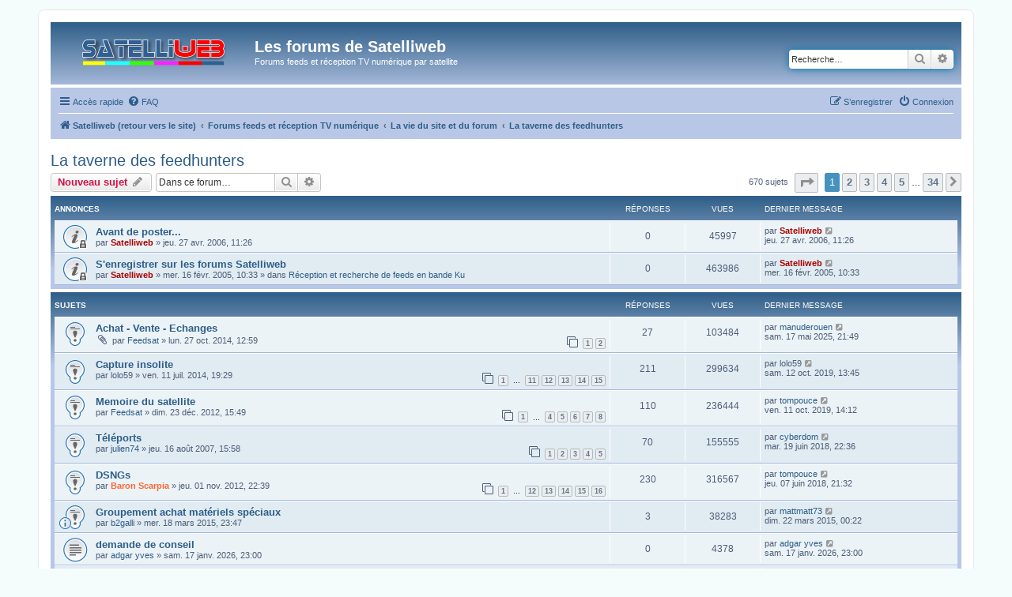

--- FILE ---
content_type: text/html; charset=UTF-8
request_url: https://forum.satelliweb.com/viewforum.php?f=9&sid=d3eb0e21aae8c2594ea2a9ed2310633a
body_size: 9978
content:
<!DOCTYPE html>
<html dir="ltr" lang="fr">
<head>
<meta charset="utf-8" />
<meta http-equiv="X-UA-Compatible" content="IE=edge">
<meta name="viewport" content="width=device-width, initial-scale=1" />

<title>La taverne des feedhunters - Les forums de Satelliweb</title>


	<link rel="canonical" href="https://forum.satelliweb.com/viewforum.php?f=9">

<!--
	phpBB style name: prosilver
	Based on style:   prosilver (this is the default phpBB3 style)
	Original author:  Tom Beddard ( http://www.subBlue.com/ )
	Modified by:
-->

<link href="./assets/css/font-awesome.min.css?assets_version=227" rel="stylesheet">
<link href="./styles/prosilver/theme/stylesheet.css?assets_version=227" rel="stylesheet">
<link href="./styles/prosilver/theme/fr/stylesheet.css?assets_version=227" rel="stylesheet">




<!--[if lte IE 9]>
	<link href="./styles/prosilver/theme/tweaks.css?assets_version=227" rel="stylesheet">
<![endif]-->

<meta name="description" content="Malgré le nom, pas de pression ici ;) Un forum détente et hors-sujets.">

<link href="./ext/rmcgirr83/elonw/styles/all/theme/elonw.css?assets_version=227" rel="stylesheet" media="screen">
<link href="./ext/phpbb/ads/styles/all/theme/phpbbads.css?assets_version=227" rel="stylesheet" media="screen">
<link href="./ext/vse/lightbox/styles/all/template/lightbox/css/lightbox.min.css?assets_version=227" rel="stylesheet" media="screen">



					<!-- Global site tag (gtag.js) - Google Analytics -->
		<script async src="https://www.googletagmanager.com/gtag/js?id=G-YH5RYSZ9MX"></script>
		<script>
			window.dataLayer = window.dataLayer || [];
			function gtag(){dataLayer.push(arguments);}
			gtag('js', new Date());

			gtag('config', 'G-YH5RYSZ9MX', {});
		</script>
		<style>
		@media (min-width: 900px) {
						.content img.postimage,
			.attachbox img.postimage {
				
				max-width: 400px !important;
			}
		}
	</style>

</head>
<body id="phpbb" class="nojs notouch section-viewforum ltr ">


<div id="wrap" class="wrap">
	<a id="top" class="top-anchor" accesskey="t"></a>
	<div id="page-header">
		<div class="headerbar" role="banner">
					<div class="inner">

			<div id="site-description" class="site-description">
		<a id="logo" class="logo" href="https://www.satelliweb.com" title="Satelliweb (retour vers le site)">
					<span class="site_logo"></span>
				</a>
				<h1><a href="./index.php?sid=cc6141b940808be8560ffb13ab6d5e59" title="Forums feeds et réception TV numérique">Les forums de Satelliweb</a></h1>
				<p>Forums feeds et réception TV numérique par satellite</p>
				<p class="skiplink"><a href="#start_here">Vers le contenu</a></p>
			</div>

									<div id="search-box" class="search-box search-header" role="search">
				<form action="./search.php?sid=cc6141b940808be8560ffb13ab6d5e59" method="get" id="search">
				<fieldset>
					<input name="keywords" id="keywords" type="search" maxlength="128" title="Recherche par mots-clés" class="inputbox search tiny" size="20" value="" placeholder="Recherche…" />
					<button class="button button-search" type="submit" title="Rechercher">
						<i class="icon fa-search fa-fw" aria-hidden="true"></i><span class="sr-only">Rechercher</span>
					</button>
					<a href="./search.php?sid=cc6141b940808be8560ffb13ab6d5e59" class="button button-search-end" title="Recherche avancée">
						<i class="icon fa-cog fa-fw" aria-hidden="true"></i><span class="sr-only">Recherche avancée</span>
					</a>
					<input type="hidden" name="sid" value="cc6141b940808be8560ffb13ab6d5e59" />

				</fieldset>
				</form>
			</div>
						
			</div>
					</div>
				<div class="navbar" role="navigation">
	<div class="inner">

	<ul id="nav-main" class="nav-main linklist" role="menubar">

		<li id="quick-links" class="quick-links dropdown-container responsive-menu" data-skip-responsive="true">
			<a href="#" class="dropdown-trigger">
				<i class="icon fa-bars fa-fw" aria-hidden="true"></i><span>Accès rapide</span>
			</a>
			<div class="dropdown">
				<div class="pointer"><div class="pointer-inner"></div></div>
				<ul class="dropdown-contents" role="menu">
					
											<li class="separator"></li>
																									<li>
								<a href="./search.php?search_id=unanswered&amp;sid=cc6141b940808be8560ffb13ab6d5e59" role="menuitem">
									<i class="icon fa-file-o fa-fw icon-gray" aria-hidden="true"></i><span>Sujets sans réponse</span>
								</a>
							</li>
							<li>
								<a href="./search.php?search_id=active_topics&amp;sid=cc6141b940808be8560ffb13ab6d5e59" role="menuitem">
									<i class="icon fa-file-o fa-fw icon-blue" aria-hidden="true"></i><span>Sujets actifs</span>
								</a>
							</li>
							<li class="separator"></li>
							<li>
								<a href="./search.php?sid=cc6141b940808be8560ffb13ab6d5e59" role="menuitem">
									<i class="icon fa-search fa-fw" aria-hidden="true"></i><span>Rechercher</span>
								</a>
							</li>
					
										<li class="separator"></li>

									</ul>
			</div>
		</li>

				<li data-skip-responsive="true">
			<a href="/app.php/help/faq?sid=cc6141b940808be8560ffb13ab6d5e59" rel="help" title="Foire aux questions (Questions posées fréquemment)" role="menuitem">
				<i class="icon fa-question-circle fa-fw" aria-hidden="true"></i><span>FAQ</span>
			</a>
		</li>
						
			<li class="rightside"  data-skip-responsive="true">
			<a href="./ucp.php?mode=login&amp;redirect=viewforum.php%3Ff%3D9&amp;sid=cc6141b940808be8560ffb13ab6d5e59" title="Connexion" accesskey="x" role="menuitem">
				<i class="icon fa-power-off fa-fw" aria-hidden="true"></i><span>Connexion</span>
			</a>
		</li>
					<li class="rightside" data-skip-responsive="true">
				<a href="./ucp.php?mode=register&amp;sid=cc6141b940808be8560ffb13ab6d5e59" role="menuitem">
					<i class="icon fa-pencil-square-o  fa-fw" aria-hidden="true"></i><span>S’enregistrer</span>
				</a>
			</li>
						</ul>

	<ul id="nav-breadcrumbs" class="nav-breadcrumbs linklist navlinks" role="menubar">
				
		
		<li class="breadcrumbs" itemscope itemtype="https://schema.org/BreadcrumbList">

							<span class="crumb" itemtype="https://schema.org/ListItem" itemprop="itemListElement" itemscope><a itemprop="item" href="https://www.satelliweb.com" data-navbar-reference="home"><i class="icon fa-home fa-fw" aria-hidden="true"></i><span itemprop="name">Satelliweb (retour vers le site)</span></a><meta itemprop="position" content="1" /></span>
			
							<span class="crumb" itemtype="https://schema.org/ListItem" itemprop="itemListElement" itemscope><a itemprop="item" href="./index.php?sid=cc6141b940808be8560ffb13ab6d5e59" accesskey="h" data-navbar-reference="index"><span itemprop="name">Forums feeds et réception TV numérique</span></a><meta itemprop="position" content="2" /></span>

											
								<span class="crumb" itemtype="https://schema.org/ListItem" itemprop="itemListElement" itemscope data-forum-id="14"><a itemprop="item" href="./viewforum.php?f=14&amp;sid=cc6141b940808be8560ffb13ab6d5e59"><span itemprop="name">La vie du site et du forum</span></a><meta itemprop="position" content="3" /></span>
															
								<span class="crumb" itemtype="https://schema.org/ListItem" itemprop="itemListElement" itemscope data-forum-id="9"><a itemprop="item" href="./viewforum.php?f=9&amp;sid=cc6141b940808be8560ffb13ab6d5e59"><span itemprop="name">La taverne des feedhunters</span></a><meta itemprop="position" content="4" /></span>
							
					</li>

		
					<li class="rightside responsive-search">
				<a href="./search.php?sid=cc6141b940808be8560ffb13ab6d5e59" title="Voir les options de recherche avancée" role="menuitem">
					<i class="icon fa-search fa-fw" aria-hidden="true"></i><span class="sr-only">Rechercher</span>
				</a>
			</li>
			</ul>

	</div>
</div>
	</div>

	
	<a id="start_here" class="anchor"></a>
	<div id="page-body" class="page-body" role="main">
		
			<div id="phpbb-aJHwDeoSqLhW" class="rules" style="display: none;">
		<div class="inner">
			<strong>Bloqueur de publicités détecté :</strong> Ce forum existe grâce à l’affichage de publicités pour nos visiteurs. Pensez à nous soutenir en désactivant votre bloqueur de publicité sur Satelliweb.
		</div>
	</div>
<h2 class="forum-title"><a href="./viewforum.php?f=9&amp;sid=cc6141b940808be8560ffb13ab6d5e59">La taverne des feedhunters</a></h2>
<div>
	<!-- NOTE: remove the style="display: none" when you want to have the forum description on the forum body -->
	<div style="display: none !important;">Malgré le nom, pas de pression ici <img class="smilies" src="./images/smilies/icon_wink.gif" width="15" height="15" alt=";)" title="Clin d'oeil"> Un forum détente et hors-sujets.<br /></div>	</div>



	<div class="action-bar bar-top">

				
		<a href="./posting.php?mode=post&amp;f=9&amp;sid=cc6141b940808be8560ffb13ab6d5e59" class="button" title="Écrire un nouveau sujet">
							<span>Nouveau sujet</span> <i class="icon fa-pencil fa-fw" aria-hidden="true"></i>
					</a>
				
			<div class="search-box" role="search">
			<form method="get" id="forum-search" action="./search.php?sid=cc6141b940808be8560ffb13ab6d5e59">
			<fieldset>
				<input class="inputbox search tiny" type="search" name="keywords" id="search_keywords" size="20" placeholder="Dans ce forum…" />
				<button class="button button-search" type="submit" title="Rechercher">
					<i class="icon fa-search fa-fw" aria-hidden="true"></i><span class="sr-only">Rechercher</span>
				</button>
				<a href="./search.php?fid%5B%5D=9&amp;sid=cc6141b940808be8560ffb13ab6d5e59" class="button button-search-end" title="Recherche avancée">
					<i class="icon fa-cog fa-fw" aria-hidden="true"></i><span class="sr-only">Recherche avancée</span>
				</a>
				<input type="hidden" name="fid[0]" value="9" />
<input type="hidden" name="sid" value="cc6141b940808be8560ffb13ab6d5e59" />

			</fieldset>
			</form>
		</div>
	
	<div class="pagination">
				670 sujets
					<ul>
	<li class="dropdown-container dropdown-button-control dropdown-page-jump page-jump">
		<a class="button button-icon-only dropdown-trigger" href="#" title="Cliquer pour aller à la page…" role="button"><i class="icon fa-level-down fa-rotate-270" aria-hidden="true"></i><span class="sr-only">Page <strong>1</strong> sur <strong>34</strong></span></a>
		<div class="dropdown">
			<div class="pointer"><div class="pointer-inner"></div></div>
			<ul class="dropdown-contents">
				<li>Aller à la page :</li>
				<li class="page-jump-form">
					<input type="number" name="page-number" min="1" max="999999" title="Saisissez le numéro de page où vous souhaitez aller." class="inputbox tiny" data-per-page="20" data-base-url=".&#x2F;viewforum.php&#x3F;f&#x3D;9&amp;amp&#x3B;sid&#x3D;cc6141b940808be8560ffb13ab6d5e59" data-start-name="start" />
					<input class="button2" value="Aller" type="button" />
				</li>
			</ul>
		</div>
	</li>
		<li class="active"><span>1</span></li>
				<li><a class="button" href="./viewforum.php?f=9&amp;sid=cc6141b940808be8560ffb13ab6d5e59&amp;start=20" role="button">2</a></li>
				<li><a class="button" href="./viewforum.php?f=9&amp;sid=cc6141b940808be8560ffb13ab6d5e59&amp;start=40" role="button">3</a></li>
				<li><a class="button" href="./viewforum.php?f=9&amp;sid=cc6141b940808be8560ffb13ab6d5e59&amp;start=60" role="button">4</a></li>
				<li><a class="button" href="./viewforum.php?f=9&amp;sid=cc6141b940808be8560ffb13ab6d5e59&amp;start=80" role="button">5</a></li>
			<li class="ellipsis" role="separator"><span>…</span></li>
				<li><a class="button" href="./viewforum.php?f=9&amp;sid=cc6141b940808be8560ffb13ab6d5e59&amp;start=660" role="button">34</a></li>
				<li class="arrow next"><a class="button button-icon-only" href="./viewforum.php?f=9&amp;sid=cc6141b940808be8560ffb13ab6d5e59&amp;start=20" rel="next" role="button"><i class="icon fa-chevron-right fa-fw" aria-hidden="true"></i><span class="sr-only">Suivante</span></a></li>
	</ul>
			</div>

	</div>




	
			<div class="forumbg announcement">
		<div class="inner">
		<ul class="topiclist">
			<li class="header">
				<dl class="row-item">
					<dt><div class="list-inner">Annonces</div></dt>
					<dd class="posts">Réponses</dd>
					<dd class="views">Vues</dd>
					<dd class="lastpost"><span>Dernier message</span></dd>
				</dl>
			</li>
		</ul>
		<ul class="topiclist topics">
	
				<li class="row bg1 announce">
						<dl class="row-item announce_read_locked">
				<dt title="Ce sujet est verrouillé, vous ne pouvez pas modifier de messages ou poster de réponse.">
										<div class="list-inner">
																		<a href="./viewtopic.php?t=2443&amp;sid=cc6141b940808be8560ffb13ab6d5e59" class="topictitle">Avant de poster...</a>																								<br />
						
												<div class="responsive-show" style="display: none;">
							Dernier message par <a href="./memberlist.php?mode=viewprofile&amp;u=2&amp;sid=cc6141b940808be8560ffb13ab6d5e59" style="color: #AA0000;" class="username-coloured">Satelliweb</a> &laquo; <a href="./viewtopic.php?p=12134&amp;sid=cc6141b940808be8560ffb13ab6d5e59#p12134" title="Aller au dernier message"><time datetime="2006-04-27T09:26:42+00:00">jeu. 27 avr. 2006, 11:26</time></a>
													</div>
													
						<div class="topic-poster responsive-hide left-box">
																												par <a href="./memberlist.php?mode=viewprofile&amp;u=2&amp;sid=cc6141b940808be8560ffb13ab6d5e59" style="color: #AA0000;" class="username-coloured">Satelliweb</a> &raquo; <time datetime="2006-04-27T09:26:42+00:00">jeu. 27 avr. 2006, 11:26</time>
																				</div>

						
						    					</div>
				</dt>
				<dd class="posts">0 <dfn>Réponses</dfn></dd>
				<dd class="views">45997 <dfn>Vues</dfn></dd>
				<dd class="lastpost">
					<span><dfn>Dernier message </dfn>par <a href="./memberlist.php?mode=viewprofile&amp;u=2&amp;sid=cc6141b940808be8560ffb13ab6d5e59" style="color: #AA0000;" class="username-coloured">Satelliweb</a>													<a href="./viewtopic.php?p=12134&amp;sid=cc6141b940808be8560ffb13ab6d5e59#p12134" title="Aller au dernier message">
								<i class="icon fa-external-link-square fa-fw icon-lightgray icon-md" aria-hidden="true"></i><span class="sr-only"></span>
							</a>
												<br /><time datetime="2006-04-27T09:26:42+00:00">jeu. 27 avr. 2006, 11:26</time>
					</span>
				</dd>
			</dl>
					</li>
		
	

	
	
				<li class="row bg2 global-announce">
						<dl class="row-item global_read_locked">
				<dt title="Ce sujet est verrouillé, vous ne pouvez pas modifier de messages ou poster de réponse.">
										<div class="list-inner">
																		<a href="./viewtopic.php?t=1161&amp;sid=cc6141b940808be8560ffb13ab6d5e59" class="topictitle">S'enregistrer sur les forums Satelliweb</a>																								<br />
						
												<div class="responsive-show" style="display: none;">
							Dernier message par <a href="./memberlist.php?mode=viewprofile&amp;u=2&amp;sid=cc6141b940808be8560ffb13ab6d5e59" style="color: #AA0000;" class="username-coloured">Satelliweb</a> &laquo; <a href="./viewtopic.php?p=4680&amp;sid=cc6141b940808be8560ffb13ab6d5e59#p4680" title="Aller au dernier message"><time datetime="2005-02-16T09:33:27+00:00">mer. 16 févr. 2005, 10:33</time></a>
							<br />Posté dans <a href="./viewforum.php?f=1&amp;sid=cc6141b940808be8560ffb13ab6d5e59">Réception et recherche de feeds en bande Ku</a>						</div>
													
						<div class="topic-poster responsive-hide left-box">
																												par <a href="./memberlist.php?mode=viewprofile&amp;u=2&amp;sid=cc6141b940808be8560ffb13ab6d5e59" style="color: #AA0000;" class="username-coloured">Satelliweb</a> &raquo; <time datetime="2005-02-16T09:33:27+00:00">mer. 16 févr. 2005, 10:33</time>
														 &raquo; dans <a href="./viewforum.php?f=1&amp;sid=cc6141b940808be8560ffb13ab6d5e59">Réception et recherche de feeds en bande Ku</a>						</div>

						
						    					</div>
				</dt>
				<dd class="posts">0 <dfn>Réponses</dfn></dd>
				<dd class="views">463986 <dfn>Vues</dfn></dd>
				<dd class="lastpost">
					<span><dfn>Dernier message </dfn>par <a href="./memberlist.php?mode=viewprofile&amp;u=2&amp;sid=cc6141b940808be8560ffb13ab6d5e59" style="color: #AA0000;" class="username-coloured">Satelliweb</a>													<a href="./viewtopic.php?p=4680&amp;sid=cc6141b940808be8560ffb13ab6d5e59#p4680" title="Aller au dernier message">
								<i class="icon fa-external-link-square fa-fw icon-lightgray icon-md" aria-hidden="true"></i><span class="sr-only"></span>
							</a>
												<br /><time datetime="2005-02-16T09:33:27+00:00">mer. 16 févr. 2005, 10:33</time>
					</span>
				</dd>
			</dl>
					</li>
		
	

			</ul>
		</div>
	</div>
	
			<div class="forumbg">
		<div class="inner">
		<ul class="topiclist">
			<li class="header">
				<dl class="row-item">
					<dt><div class="list-inner">Sujets</div></dt>
					<dd class="posts">Réponses</dd>
					<dd class="views">Vues</dd>
					<dd class="lastpost"><span>Dernier message</span></dd>
				</dl>
			</li>
		</ul>
		<ul class="topiclist topics">
	
				<li class="row bg1 sticky">
						<dl class="row-item sticky_read">
				<dt title="Aucun message non lu">
										<div class="list-inner">
																		<a href="./viewtopic.php?t=10526&amp;sid=cc6141b940808be8560ffb13ab6d5e59" class="topictitle">Achat - Vente - Echanges</a>																								<br />
						
												<div class="responsive-show" style="display: none;">
							Dernier message par <a href="./memberlist.php?mode=viewprofile&amp;u=12965&amp;sid=cc6141b940808be8560ffb13ab6d5e59" class="username">manuderouen</a> &laquo; <a href="./viewtopic.php?p=122478&amp;sid=cc6141b940808be8560ffb13ab6d5e59#p122478" title="Aller au dernier message"><time datetime="2025-05-17T19:49:22+00:00">sam. 17 mai 2025, 21:49</time></a>
													</div>
														<span class="responsive-show left-box" style="display: none;">Réponses : <strong>27</strong></span>
													
						<div class="topic-poster responsive-hide left-box">
														<i class="icon fa-paperclip fa-fw" aria-hidden="true"></i>														par <a href="./memberlist.php?mode=viewprofile&amp;u=4&amp;sid=cc6141b940808be8560ffb13ab6d5e59" class="username">Feedsat</a> &raquo; <time datetime="2014-10-27T11:59:30+00:00">lun. 27 oct. 2014, 12:59</time>
																				</div>

												<div class="pagination">
							<span><i class="icon fa-clone fa-fw" aria-hidden="true"></i></span>
							<ul>
															<li><a class="button" href="./viewtopic.php?t=10526&amp;sid=cc6141b940808be8560ffb13ab6d5e59">1</a></li>
																							<li><a class="button" href="./viewtopic.php?t=10526&amp;sid=cc6141b940808be8560ffb13ab6d5e59&amp;start=15">2</a></li>
																																													</ul>
						</div>
						
						    					</div>
				</dt>
				<dd class="posts">27 <dfn>Réponses</dfn></dd>
				<dd class="views">103484 <dfn>Vues</dfn></dd>
				<dd class="lastpost">
					<span><dfn>Dernier message </dfn>par <a href="./memberlist.php?mode=viewprofile&amp;u=12965&amp;sid=cc6141b940808be8560ffb13ab6d5e59" class="username">manuderouen</a>													<a href="./viewtopic.php?p=122478&amp;sid=cc6141b940808be8560ffb13ab6d5e59#p122478" title="Aller au dernier message">
								<i class="icon fa-external-link-square fa-fw icon-lightgray icon-md" aria-hidden="true"></i><span class="sr-only"></span>
							</a>
												<br /><time datetime="2025-05-17T19:49:22+00:00">sam. 17 mai 2025, 21:49</time>
					</span>
				</dd>
			</dl>
					</li>
		
	

	
	
				<li class="row bg2 sticky">
						<dl class="row-item sticky_read">
				<dt title="Aucun message non lu">
										<div class="list-inner">
																		<a href="./viewtopic.php?t=10198&amp;sid=cc6141b940808be8560ffb13ab6d5e59" class="topictitle">Capture insolite</a>																								<br />
						
												<div class="responsive-show" style="display: none;">
							Dernier message par <span class="username">lolo59</span> &laquo; <a href="./viewtopic.php?p=120983&amp;sid=cc6141b940808be8560ffb13ab6d5e59#p120983" title="Aller au dernier message"><time datetime="2019-10-12T11:45:14+00:00">sam. 12 oct. 2019, 13:45</time></a>
													</div>
														<span class="responsive-show left-box" style="display: none;">Réponses : <strong>211</strong></span>
													
						<div class="topic-poster responsive-hide left-box">
																												par <span class="username">lolo59</span> &raquo; <time datetime="2014-07-11T17:29:23+00:00">ven. 11 juil. 2014, 19:29</time>
																				</div>

												<div class="pagination">
							<span><i class="icon fa-clone fa-fw" aria-hidden="true"></i></span>
							<ul>
															<li><a class="button" href="./viewtopic.php?t=10198&amp;sid=cc6141b940808be8560ffb13ab6d5e59">1</a></li>
																							<li class="ellipsis"><span>…</span></li>
																							<li><a class="button" href="./viewtopic.php?t=10198&amp;sid=cc6141b940808be8560ffb13ab6d5e59&amp;start=150">11</a></li>
																							<li><a class="button" href="./viewtopic.php?t=10198&amp;sid=cc6141b940808be8560ffb13ab6d5e59&amp;start=165">12</a></li>
																							<li><a class="button" href="./viewtopic.php?t=10198&amp;sid=cc6141b940808be8560ffb13ab6d5e59&amp;start=180">13</a></li>
																							<li><a class="button" href="./viewtopic.php?t=10198&amp;sid=cc6141b940808be8560ffb13ab6d5e59&amp;start=195">14</a></li>
																							<li><a class="button" href="./viewtopic.php?t=10198&amp;sid=cc6141b940808be8560ffb13ab6d5e59&amp;start=210">15</a></li>
																																													</ul>
						</div>
						
						    					</div>
				</dt>
				<dd class="posts">211 <dfn>Réponses</dfn></dd>
				<dd class="views">299634 <dfn>Vues</dfn></dd>
				<dd class="lastpost">
					<span><dfn>Dernier message </dfn>par <span class="username">lolo59</span>													<a href="./viewtopic.php?p=120983&amp;sid=cc6141b940808be8560ffb13ab6d5e59#p120983" title="Aller au dernier message">
								<i class="icon fa-external-link-square fa-fw icon-lightgray icon-md" aria-hidden="true"></i><span class="sr-only"></span>
							</a>
												<br /><time datetime="2019-10-12T11:45:14+00:00">sam. 12 oct. 2019, 13:45</time>
					</span>
				</dd>
			</dl>
					</li>
		
	

	
	
				<li class="row bg1 sticky">
						<dl class="row-item sticky_read">
				<dt title="Aucun message non lu">
										<div class="list-inner">
																		<a href="./viewtopic.php?t=7632&amp;sid=cc6141b940808be8560ffb13ab6d5e59" class="topictitle">Memoire du satellite</a>																								<br />
						
												<div class="responsive-show" style="display: none;">
							Dernier message par <a href="./memberlist.php?mode=viewprofile&amp;u=8928&amp;sid=cc6141b940808be8560ffb13ab6d5e59" class="username">tompouce</a> &laquo; <a href="./viewtopic.php?p=120976&amp;sid=cc6141b940808be8560ffb13ab6d5e59#p120976" title="Aller au dernier message"><time datetime="2019-10-11T12:12:33+00:00">ven. 11 oct. 2019, 14:12</time></a>
													</div>
														<span class="responsive-show left-box" style="display: none;">Réponses : <strong>110</strong></span>
													
						<div class="topic-poster responsive-hide left-box">
																												par <a href="./memberlist.php?mode=viewprofile&amp;u=4&amp;sid=cc6141b940808be8560ffb13ab6d5e59" class="username">Feedsat</a> &raquo; <time datetime="2012-12-23T14:49:22+00:00">dim. 23 déc. 2012, 15:49</time>
																				</div>

												<div class="pagination">
							<span><i class="icon fa-clone fa-fw" aria-hidden="true"></i></span>
							<ul>
															<li><a class="button" href="./viewtopic.php?t=7632&amp;sid=cc6141b940808be8560ffb13ab6d5e59">1</a></li>
																							<li class="ellipsis"><span>…</span></li>
																							<li><a class="button" href="./viewtopic.php?t=7632&amp;sid=cc6141b940808be8560ffb13ab6d5e59&amp;start=45">4</a></li>
																							<li><a class="button" href="./viewtopic.php?t=7632&amp;sid=cc6141b940808be8560ffb13ab6d5e59&amp;start=60">5</a></li>
																							<li><a class="button" href="./viewtopic.php?t=7632&amp;sid=cc6141b940808be8560ffb13ab6d5e59&amp;start=75">6</a></li>
																							<li><a class="button" href="./viewtopic.php?t=7632&amp;sid=cc6141b940808be8560ffb13ab6d5e59&amp;start=90">7</a></li>
																							<li><a class="button" href="./viewtopic.php?t=7632&amp;sid=cc6141b940808be8560ffb13ab6d5e59&amp;start=105">8</a></li>
																																													</ul>
						</div>
						
						    					</div>
				</dt>
				<dd class="posts">110 <dfn>Réponses</dfn></dd>
				<dd class="views">236444 <dfn>Vues</dfn></dd>
				<dd class="lastpost">
					<span><dfn>Dernier message </dfn>par <a href="./memberlist.php?mode=viewprofile&amp;u=8928&amp;sid=cc6141b940808be8560ffb13ab6d5e59" class="username">tompouce</a>													<a href="./viewtopic.php?p=120976&amp;sid=cc6141b940808be8560ffb13ab6d5e59#p120976" title="Aller au dernier message">
								<i class="icon fa-external-link-square fa-fw icon-lightgray icon-md" aria-hidden="true"></i><span class="sr-only"></span>
							</a>
												<br /><time datetime="2019-10-11T12:12:33+00:00">ven. 11 oct. 2019, 14:12</time>
					</span>
				</dd>
			</dl>
					</li>
		
	

	
	
				<li class="row bg2 sticky">
						<dl class="row-item sticky_read">
				<dt title="Aucun message non lu">
										<div class="list-inner">
																		<a href="./viewtopic.php?t=10530&amp;sid=cc6141b940808be8560ffb13ab6d5e59" class="topictitle">Téléports</a>																								<br />
						
												<div class="responsive-show" style="display: none;">
							Dernier message par <a href="./memberlist.php?mode=viewprofile&amp;u=214&amp;sid=cc6141b940808be8560ffb13ab6d5e59" class="username">cyberdom</a> &laquo; <a href="./viewtopic.php?p=119286&amp;sid=cc6141b940808be8560ffb13ab6d5e59#p119286" title="Aller au dernier message"><time datetime="2018-06-19T20:36:57+00:00">mar. 19 juin 2018, 22:36</time></a>
													</div>
														<span class="responsive-show left-box" style="display: none;">Réponses : <strong>70</strong></span>
													
						<div class="topic-poster responsive-hide left-box">
																												par <a href="./memberlist.php?mode=viewprofile&amp;u=6466&amp;sid=cc6141b940808be8560ffb13ab6d5e59" class="username">julien74</a> &raquo; <time datetime="2007-08-16T13:58:49+00:00">jeu. 16 août 2007, 15:58</time>
																				</div>

												<div class="pagination">
							<span><i class="icon fa-clone fa-fw" aria-hidden="true"></i></span>
							<ul>
															<li><a class="button" href="./viewtopic.php?t=10530&amp;sid=cc6141b940808be8560ffb13ab6d5e59">1</a></li>
																							<li><a class="button" href="./viewtopic.php?t=10530&amp;sid=cc6141b940808be8560ffb13ab6d5e59&amp;start=15">2</a></li>
																							<li><a class="button" href="./viewtopic.php?t=10530&amp;sid=cc6141b940808be8560ffb13ab6d5e59&amp;start=30">3</a></li>
																							<li><a class="button" href="./viewtopic.php?t=10530&amp;sid=cc6141b940808be8560ffb13ab6d5e59&amp;start=45">4</a></li>
																							<li><a class="button" href="./viewtopic.php?t=10530&amp;sid=cc6141b940808be8560ffb13ab6d5e59&amp;start=60">5</a></li>
																																													</ul>
						</div>
						
						    					</div>
				</dt>
				<dd class="posts">70 <dfn>Réponses</dfn></dd>
				<dd class="views">155555 <dfn>Vues</dfn></dd>
				<dd class="lastpost">
					<span><dfn>Dernier message </dfn>par <a href="./memberlist.php?mode=viewprofile&amp;u=214&amp;sid=cc6141b940808be8560ffb13ab6d5e59" class="username">cyberdom</a>													<a href="./viewtopic.php?p=119286&amp;sid=cc6141b940808be8560ffb13ab6d5e59#p119286" title="Aller au dernier message">
								<i class="icon fa-external-link-square fa-fw icon-lightgray icon-md" aria-hidden="true"></i><span class="sr-only"></span>
							</a>
												<br /><time datetime="2018-06-19T20:36:57+00:00">mar. 19 juin 2018, 22:36</time>
					</span>
				</dd>
			</dl>
					</li>
		
	

	
	
				<li class="row bg1 sticky">
						<dl class="row-item sticky_read">
				<dt title="Aucun message non lu">
										<div class="list-inner">
																		<a href="./viewtopic.php?t=10154&amp;sid=cc6141b940808be8560ffb13ab6d5e59" class="topictitle">DSNGs</a>																								<br />
						
												<div class="responsive-show" style="display: none;">
							Dernier message par <a href="./memberlist.php?mode=viewprofile&amp;u=8928&amp;sid=cc6141b940808be8560ffb13ab6d5e59" class="username">tompouce</a> &laquo; <a href="./viewtopic.php?p=119242&amp;sid=cc6141b940808be8560ffb13ab6d5e59#p119242" title="Aller au dernier message"><time datetime="2018-06-07T19:32:58+00:00">jeu. 07 juin 2018, 21:32</time></a>
													</div>
														<span class="responsive-show left-box" style="display: none;">Réponses : <strong>230</strong></span>
													
						<div class="topic-poster responsive-hide left-box">
																												par <a href="./memberlist.php?mode=viewprofile&amp;u=7929&amp;sid=cc6141b940808be8560ffb13ab6d5e59" style="color: #FF6633;" class="username-coloured">Baron Scarpia</a> &raquo; <time datetime="2012-11-01T21:39:45+00:00">jeu. 01 nov. 2012, 22:39</time>
																				</div>

												<div class="pagination">
							<span><i class="icon fa-clone fa-fw" aria-hidden="true"></i></span>
							<ul>
															<li><a class="button" href="./viewtopic.php?t=10154&amp;sid=cc6141b940808be8560ffb13ab6d5e59">1</a></li>
																							<li class="ellipsis"><span>…</span></li>
																							<li><a class="button" href="./viewtopic.php?t=10154&amp;sid=cc6141b940808be8560ffb13ab6d5e59&amp;start=165">12</a></li>
																							<li><a class="button" href="./viewtopic.php?t=10154&amp;sid=cc6141b940808be8560ffb13ab6d5e59&amp;start=180">13</a></li>
																							<li><a class="button" href="./viewtopic.php?t=10154&amp;sid=cc6141b940808be8560ffb13ab6d5e59&amp;start=195">14</a></li>
																							<li><a class="button" href="./viewtopic.php?t=10154&amp;sid=cc6141b940808be8560ffb13ab6d5e59&amp;start=210">15</a></li>
																							<li><a class="button" href="./viewtopic.php?t=10154&amp;sid=cc6141b940808be8560ffb13ab6d5e59&amp;start=225">16</a></li>
																																													</ul>
						</div>
						
						    					</div>
				</dt>
				<dd class="posts">230 <dfn>Réponses</dfn></dd>
				<dd class="views">316567 <dfn>Vues</dfn></dd>
				<dd class="lastpost">
					<span><dfn>Dernier message </dfn>par <a href="./memberlist.php?mode=viewprofile&amp;u=8928&amp;sid=cc6141b940808be8560ffb13ab6d5e59" class="username">tompouce</a>													<a href="./viewtopic.php?p=119242&amp;sid=cc6141b940808be8560ffb13ab6d5e59#p119242" title="Aller au dernier message">
								<i class="icon fa-external-link-square fa-fw icon-lightgray icon-md" aria-hidden="true"></i><span class="sr-only"></span>
							</a>
												<br /><time datetime="2018-06-07T19:32:58+00:00">jeu. 07 juin 2018, 21:32</time>
					</span>
				</dd>
			</dl>
					</li>
		
	

	
	
				<li class="row bg2 sticky">
						<dl class="row-item sticky_read">
				<dt style="background-image: url('./images/icons/smile/info.gif'); background-repeat: no-repeat;" title="Aucun message non lu">
										<div class="list-inner">
																		<a href="./viewtopic.php?t=10855&amp;sid=cc6141b940808be8560ffb13ab6d5e59" class="topictitle">Groupement achat matériels spéciaux</a>																								<br />
						
												<div class="responsive-show" style="display: none;">
							Dernier message par <a href="./memberlist.php?mode=viewprofile&amp;u=7906&amp;sid=cc6141b940808be8560ffb13ab6d5e59" class="username">mattmatt73</a> &laquo; <a href="./viewtopic.php?p=103431&amp;sid=cc6141b940808be8560ffb13ab6d5e59#p103431" title="Aller au dernier message"><time datetime="2015-03-21T23:22:57+00:00">dim. 22 mars 2015, 00:22</time></a>
													</div>
														<span class="responsive-show left-box" style="display: none;">Réponses : <strong>3</strong></span>
													
						<div class="topic-poster responsive-hide left-box">
																												par <a href="./memberlist.php?mode=viewprofile&amp;u=10329&amp;sid=cc6141b940808be8560ffb13ab6d5e59" class="username">b2galli</a> &raquo; <time datetime="2015-03-18T22:47:39+00:00">mer. 18 mars 2015, 23:47</time>
																				</div>

						
						    					</div>
				</dt>
				<dd class="posts">3 <dfn>Réponses</dfn></dd>
				<dd class="views">38283 <dfn>Vues</dfn></dd>
				<dd class="lastpost">
					<span><dfn>Dernier message </dfn>par <a href="./memberlist.php?mode=viewprofile&amp;u=7906&amp;sid=cc6141b940808be8560ffb13ab6d5e59" class="username">mattmatt73</a>													<a href="./viewtopic.php?p=103431&amp;sid=cc6141b940808be8560ffb13ab6d5e59#p103431" title="Aller au dernier message">
								<i class="icon fa-external-link-square fa-fw icon-lightgray icon-md" aria-hidden="true"></i><span class="sr-only"></span>
							</a>
												<br /><time datetime="2015-03-21T23:22:57+00:00">dim. 22 mars 2015, 00:22</time>
					</span>
				</dd>
			</dl>
					</li>
		
	

	
	
				<li class="row bg1">
						<dl class="row-item topic_read">
				<dt title="Aucun message non lu">
										<div class="list-inner">
																		<a href="./viewtopic.php?t=12394&amp;sid=cc6141b940808be8560ffb13ab6d5e59" class="topictitle">demande de conseil</a>																								<br />
						
												<div class="responsive-show" style="display: none;">
							Dernier message par <a href="./memberlist.php?mode=viewprofile&amp;u=12988&amp;sid=cc6141b940808be8560ffb13ab6d5e59" class="username">adgar yves</a> &laquo; <a href="./viewtopic.php?p=122551&amp;sid=cc6141b940808be8560ffb13ab6d5e59#p122551" title="Aller au dernier message"><time datetime="2026-01-17T22:00:59+00:00">sam. 17 janv. 2026, 23:00</time></a>
													</div>
													
						<div class="topic-poster responsive-hide left-box">
																												par <a href="./memberlist.php?mode=viewprofile&amp;u=12988&amp;sid=cc6141b940808be8560ffb13ab6d5e59" class="username">adgar yves</a> &raquo; <time datetime="2026-01-17T22:00:59+00:00">sam. 17 janv. 2026, 23:00</time>
																				</div>

						
						    					</div>
				</dt>
				<dd class="posts">0 <dfn>Réponses</dfn></dd>
				<dd class="views">4378 <dfn>Vues</dfn></dd>
				<dd class="lastpost">
					<span><dfn>Dernier message </dfn>par <a href="./memberlist.php?mode=viewprofile&amp;u=12988&amp;sid=cc6141b940808be8560ffb13ab6d5e59" class="username">adgar yves</a>													<a href="./viewtopic.php?p=122551&amp;sid=cc6141b940808be8560ffb13ab6d5e59#p122551" title="Aller au dernier message">
								<i class="icon fa-external-link-square fa-fw icon-lightgray icon-md" aria-hidden="true"></i><span class="sr-only"></span>
							</a>
												<br /><time datetime="2026-01-17T22:00:59+00:00">sam. 17 janv. 2026, 23:00</time>
					</span>
				</dd>
			</dl>
					</li>
		
	

	
	
				<li class="row bg2">
						<dl class="row-item topic_read">
				<dt title="Aucun message non lu">
										<div class="list-inner">
																		<a href="./viewtopic.php?t=12384&amp;sid=cc6141b940808be8560ffb13ab6d5e59" class="topictitle">SKY RTL</a>																								<br />
						
												<div class="responsive-show" style="display: none;">
							Dernier message par <a href="./memberlist.php?mode=viewprofile&amp;u=12988&amp;sid=cc6141b940808be8560ffb13ab6d5e59" class="username">adgar yves</a> &laquo; <a href="./viewtopic.php?p=122544&amp;sid=cc6141b940808be8560ffb13ab6d5e59#p122544" title="Aller au dernier message"><time datetime="2026-01-13T19:28:17+00:00">mar. 13 janv. 2026, 20:28</time></a>
													</div>
														<span class="responsive-show left-box" style="display: none;">Réponses : <strong>2</strong></span>
													
						<div class="topic-poster responsive-hide left-box">
																												par <a href="./memberlist.php?mode=viewprofile&amp;u=11117&amp;sid=cc6141b940808be8560ffb13ab6d5e59" class="username">xxl2018</a> &raquo; <time datetime="2025-06-29T13:54:00+00:00">dim. 29 juin 2025, 15:54</time>
																				</div>

						
						    					</div>
				</dt>
				<dd class="posts">2 <dfn>Réponses</dfn></dd>
				<dd class="views">50978 <dfn>Vues</dfn></dd>
				<dd class="lastpost">
					<span><dfn>Dernier message </dfn>par <a href="./memberlist.php?mode=viewprofile&amp;u=12988&amp;sid=cc6141b940808be8560ffb13ab6d5e59" class="username">adgar yves</a>													<a href="./viewtopic.php?p=122544&amp;sid=cc6141b940808be8560ffb13ab6d5e59#p122544" title="Aller au dernier message">
								<i class="icon fa-external-link-square fa-fw icon-lightgray icon-md" aria-hidden="true"></i><span class="sr-only"></span>
							</a>
												<br /><time datetime="2026-01-13T19:28:17+00:00">mar. 13 janv. 2026, 20:28</time>
					</span>
				</dd>
			</dl>
					</li>
		
	

	
	
				<li class="row bg1">
						<dl class="row-item topic_read">
				<dt title="Aucun message non lu">
										<div class="list-inner">
																		<a href="./viewtopic.php?t=12378&amp;sid=cc6141b940808be8560ffb13ab6d5e59" class="topictitle">Des fans de foot qui veulent discuter ?</a>																								<br />
						
												<div class="responsive-show" style="display: none;">
							Dernier message par <a href="./memberlist.php?mode=viewprofile&amp;u=11540&amp;sid=cc6141b940808be8560ffb13ab6d5e59" class="username">Stéphane_47320</a> &laquo; <a href="./viewtopic.php?p=122447&amp;sid=cc6141b940808be8560ffb13ab6d5e59#p122447" title="Aller au dernier message"><time datetime="2025-01-07T19:57:51+00:00">mar. 07 janv. 2025, 20:57</time></a>
													</div>
														<span class="responsive-show left-box" style="display: none;">Réponses : <strong>3</strong></span>
													
						<div class="topic-poster responsive-hide left-box">
														<i class="icon fa-paperclip fa-fw" aria-hidden="true"></i>														par <a href="./memberlist.php?mode=viewprofile&amp;u=12939&amp;sid=cc6141b940808be8560ffb13ab6d5e59" class="username">aurrr</a> &raquo; <time datetime="2024-12-02T18:44:47+00:00">lun. 02 déc. 2024, 19:44</time>
																				</div>

						
						    					</div>
				</dt>
				<dd class="posts">3 <dfn>Réponses</dfn></dd>
				<dd class="views">117424 <dfn>Vues</dfn></dd>
				<dd class="lastpost">
					<span><dfn>Dernier message </dfn>par <a href="./memberlist.php?mode=viewprofile&amp;u=11540&amp;sid=cc6141b940808be8560ffb13ab6d5e59" class="username">Stéphane_47320</a>													<a href="./viewtopic.php?p=122447&amp;sid=cc6141b940808be8560ffb13ab6d5e59#p122447" title="Aller au dernier message">
								<i class="icon fa-external-link-square fa-fw icon-lightgray icon-md" aria-hidden="true"></i><span class="sr-only"></span>
							</a>
												<br /><time datetime="2025-01-07T19:57:51+00:00">mar. 07 janv. 2025, 20:57</time>
					</span>
				</dd>
			</dl>
					</li>
		
	

	
	
				<li class="row bg2">
						<dl class="row-item topic_read">
				<dt title="Aucun message non lu">
										<div class="list-inner">
																		<a href="./viewtopic.php?t=12298&amp;sid=cc6141b940808be8560ffb13ab6d5e59" class="topictitle">Nostalgie....</a>																								<br />
						
												<div class="responsive-show" style="display: none;">
							Dernier message par <a href="./memberlist.php?mode=viewprofile&amp;u=790&amp;sid=cc6141b940808be8560ffb13ab6d5e59" class="username">FEEDELE</a> &laquo; <a href="./viewtopic.php?p=122426&amp;sid=cc6141b940808be8560ffb13ab6d5e59#p122426" title="Aller au dernier message"><time datetime="2024-11-09T21:48:55+00:00">sam. 09 nov. 2024, 22:48</time></a>
													</div>
														<span class="responsive-show left-box" style="display: none;">Réponses : <strong>4</strong></span>
													
						<div class="topic-poster responsive-hide left-box">
																												par <a href="./memberlist.php?mode=viewprofile&amp;u=11651&amp;sid=cc6141b940808be8560ffb13ab6d5e59" class="username">bluesatel</a> &raquo; <time datetime="2023-08-10T08:41:47+00:00">jeu. 10 août 2023, 10:41</time>
																				</div>

						
						    					</div>
				</dt>
				<dd class="posts">4 <dfn>Réponses</dfn></dd>
				<dd class="views">35319 <dfn>Vues</dfn></dd>
				<dd class="lastpost">
					<span><dfn>Dernier message </dfn>par <a href="./memberlist.php?mode=viewprofile&amp;u=790&amp;sid=cc6141b940808be8560ffb13ab6d5e59" class="username">FEEDELE</a>													<a href="./viewtopic.php?p=122426&amp;sid=cc6141b940808be8560ffb13ab6d5e59#p122426" title="Aller au dernier message">
								<i class="icon fa-external-link-square fa-fw icon-lightgray icon-md" aria-hidden="true"></i><span class="sr-only"></span>
							</a>
												<br /><time datetime="2024-11-09T21:48:55+00:00">sam. 09 nov. 2024, 22:48</time>
					</span>
				</dd>
			</dl>
					</li>
		
	

	
	
				<li class="row bg1">
						<dl class="row-item topic_read_hot">
				<dt title="Aucun message non lu">
										<div class="list-inner">
																		<a href="./viewtopic.php?t=7497&amp;sid=cc6141b940808be8560ffb13ab6d5e59" class="topictitle">Bon anniversaire...</a>																								<br />
						
												<div class="responsive-show" style="display: none;">
							Dernier message par <a href="./memberlist.php?mode=viewprofile&amp;u=790&amp;sid=cc6141b940808be8560ffb13ab6d5e59" class="username">FEEDELE</a> &laquo; <a href="./viewtopic.php?p=122104&amp;sid=cc6141b940808be8560ffb13ab6d5e59#p122104" title="Aller au dernier message"><time datetime="2023-06-10T11:42:13+00:00">sam. 10 juin 2023, 13:42</time></a>
													</div>
														<span class="responsive-show left-box" style="display: none;">Réponses : <strong>220</strong></span>
													
						<div class="topic-poster responsive-hide left-box">
																												par <a href="./memberlist.php?mode=viewprofile&amp;u=790&amp;sid=cc6141b940808be8560ffb13ab6d5e59" class="username">FEEDELE</a> &raquo; <time datetime="2012-10-16T09:22:27+00:00">mar. 16 oct. 2012, 11:22</time>
																				</div>

												<div class="pagination">
							<span><i class="icon fa-clone fa-fw" aria-hidden="true"></i></span>
							<ul>
															<li><a class="button" href="./viewtopic.php?t=7497&amp;sid=cc6141b940808be8560ffb13ab6d5e59">1</a></li>
																							<li class="ellipsis"><span>…</span></li>
																							<li><a class="button" href="./viewtopic.php?t=7497&amp;sid=cc6141b940808be8560ffb13ab6d5e59&amp;start=150">11</a></li>
																							<li><a class="button" href="./viewtopic.php?t=7497&amp;sid=cc6141b940808be8560ffb13ab6d5e59&amp;start=165">12</a></li>
																							<li><a class="button" href="./viewtopic.php?t=7497&amp;sid=cc6141b940808be8560ffb13ab6d5e59&amp;start=180">13</a></li>
																							<li><a class="button" href="./viewtopic.php?t=7497&amp;sid=cc6141b940808be8560ffb13ab6d5e59&amp;start=195">14</a></li>
																							<li><a class="button" href="./viewtopic.php?t=7497&amp;sid=cc6141b940808be8560ffb13ab6d5e59&amp;start=210">15</a></li>
																																													</ul>
						</div>
						
						    					</div>
				</dt>
				<dd class="posts">220 <dfn>Réponses</dfn></dd>
				<dd class="views">239085 <dfn>Vues</dfn></dd>
				<dd class="lastpost">
					<span><dfn>Dernier message </dfn>par <a href="./memberlist.php?mode=viewprofile&amp;u=790&amp;sid=cc6141b940808be8560ffb13ab6d5e59" class="username">FEEDELE</a>													<a href="./viewtopic.php?p=122104&amp;sid=cc6141b940808be8560ffb13ab6d5e59#p122104" title="Aller au dernier message">
								<i class="icon fa-external-link-square fa-fw icon-lightgray icon-md" aria-hidden="true"></i><span class="sr-only"></span>
							</a>
												<br /><time datetime="2023-06-10T11:42:13+00:00">sam. 10 juin 2023, 13:42</time>
					</span>
				</dd>
			</dl>
					</li>
		
	

	
	
				<li class="row bg2">
						<dl class="row-item topic_read_hot">
				<dt title="Aucun message non lu">
										<div class="list-inner">
																		<a href="./viewtopic.php?t=12188&amp;sid=cc6141b940808be8560ffb13ab6d5e59" class="topictitle">bonjour</a>																								<br />
						
												<div class="responsive-show" style="display: none;">
							Dernier message par <a href="./memberlist.php?mode=viewprofile&amp;u=11678&amp;sid=cc6141b940808be8560ffb13ab6d5e59" class="username">arcadipan</a> &laquo; <a href="./viewtopic.php?p=122101&amp;sid=cc6141b940808be8560ffb13ab6d5e59#p122101" title="Aller au dernier message"><time datetime="2023-06-03T04:07:44+00:00">sam. 03 juin 2023, 06:07</time></a>
													</div>
														<span class="responsive-show left-box" style="display: none;">Réponses : <strong>16</strong></span>
													
						<div class="topic-poster responsive-hide left-box">
																												par <a href="./memberlist.php?mode=viewprofile&amp;u=11369&amp;sid=cc6141b940808be8560ffb13ab6d5e59" class="username">Pollux22BzH</a> &raquo; <time datetime="2020-01-30T10:40:04+00:00">jeu. 30 janv. 2020, 11:40</time>
																				</div>

												<div class="pagination">
							<span><i class="icon fa-clone fa-fw" aria-hidden="true"></i></span>
							<ul>
															<li><a class="button" href="./viewtopic.php?t=12188&amp;sid=cc6141b940808be8560ffb13ab6d5e59">1</a></li>
																							<li><a class="button" href="./viewtopic.php?t=12188&amp;sid=cc6141b940808be8560ffb13ab6d5e59&amp;start=15">2</a></li>
																																													</ul>
						</div>
						
						    					</div>
				</dt>
				<dd class="posts">16 <dfn>Réponses</dfn></dd>
				<dd class="views">39711 <dfn>Vues</dfn></dd>
				<dd class="lastpost">
					<span><dfn>Dernier message </dfn>par <a href="./memberlist.php?mode=viewprofile&amp;u=11678&amp;sid=cc6141b940808be8560ffb13ab6d5e59" class="username">arcadipan</a>													<a href="./viewtopic.php?p=122101&amp;sid=cc6141b940808be8560ffb13ab6d5e59#p122101" title="Aller au dernier message">
								<i class="icon fa-external-link-square fa-fw icon-lightgray icon-md" aria-hidden="true"></i><span class="sr-only"></span>
							</a>
												<br /><time datetime="2023-06-03T04:07:44+00:00">sam. 03 juin 2023, 06:07</time>
					</span>
				</dd>
			</dl>
					</li>
		
	

	
	
				<li class="row bg1">
						<dl class="row-item topic_read">
				<dt title="Aucun message non lu">
										<div class="list-inner">
																		<a href="./viewtopic.php?t=12289&amp;sid=cc6141b940808be8560ffb13ab6d5e59" class="topictitle">Mais quel est ce satellite ?!</a>																								<br />
						
												<div class="responsive-show" style="display: none;">
							Dernier message par <a href="./memberlist.php?mode=viewprofile&amp;u=11540&amp;sid=cc6141b940808be8560ffb13ab6d5e59" class="username">Stéphane_47320</a> &laquo; <a href="./viewtopic.php?p=122047&amp;sid=cc6141b940808be8560ffb13ab6d5e59#p122047" title="Aller au dernier message"><time datetime="2023-01-16T19:51:59+00:00">lun. 16 janv. 2023, 20:51</time></a>
													</div>
														<span class="responsive-show left-box" style="display: none;">Réponses : <strong>6</strong></span>
													
						<div class="topic-poster responsive-hide left-box">
														<i class="icon fa-paperclip fa-fw" aria-hidden="true"></i>														par <a href="./memberlist.php?mode=viewprofile&amp;u=11540&amp;sid=cc6141b940808be8560ffb13ab6d5e59" class="username">Stéphane_47320</a> &raquo; <time datetime="2023-01-08T11:12:59+00:00">dim. 08 janv. 2023, 12:12</time>
																				</div>

						
						    					</div>
				</dt>
				<dd class="posts">6 <dfn>Réponses</dfn></dd>
				<dd class="views">15579 <dfn>Vues</dfn></dd>
				<dd class="lastpost">
					<span><dfn>Dernier message </dfn>par <a href="./memberlist.php?mode=viewprofile&amp;u=11540&amp;sid=cc6141b940808be8560ffb13ab6d5e59" class="username">Stéphane_47320</a>													<a href="./viewtopic.php?p=122047&amp;sid=cc6141b940808be8560ffb13ab6d5e59#p122047" title="Aller au dernier message">
								<i class="icon fa-external-link-square fa-fw icon-lightgray icon-md" aria-hidden="true"></i><span class="sr-only"></span>
							</a>
												<br /><time datetime="2023-01-16T19:51:59+00:00">lun. 16 janv. 2023, 20:51</time>
					</span>
				</dd>
			</dl>
					</li>
		
	

	
	
				<li class="row bg2">
						<dl class="row-item topic_read_hot">
				<dt title="Aucun message non lu">
										<div class="list-inner">
																		<a href="./viewtopic.php?t=12272&amp;sid=cc6141b940808be8560ffb13ab6d5e59" class="topictitle">Non, le feed n'est pas mort...</a>																								<br />
						
												<div class="responsive-show" style="display: none;">
							Dernier message par <a href="./memberlist.php?mode=viewprofile&amp;u=11540&amp;sid=cc6141b940808be8560ffb13ab6d5e59" class="username">Stéphane_47320</a> &laquo; <a href="./viewtopic.php?p=122046&amp;sid=cc6141b940808be8560ffb13ab6d5e59#p122046" title="Aller au dernier message"><time datetime="2023-01-16T19:26:23+00:00">lun. 16 janv. 2023, 20:26</time></a>
													</div>
														<span class="responsive-show left-box" style="display: none;">Réponses : <strong>13</strong></span>
													
						<div class="topic-poster responsive-hide left-box">
														<i class="icon fa-paperclip fa-fw" aria-hidden="true"></i>														par <a href="./memberlist.php?mode=viewprofile&amp;u=11540&amp;sid=cc6141b940808be8560ffb13ab6d5e59" class="username">Stéphane_47320</a> &raquo; <time datetime="2022-04-11T07:13:38+00:00">lun. 11 avr. 2022, 09:13</time>
																				</div>

						
						    					</div>
				</dt>
				<dd class="posts">13 <dfn>Réponses</dfn></dd>
				<dd class="views">28466 <dfn>Vues</dfn></dd>
				<dd class="lastpost">
					<span><dfn>Dernier message </dfn>par <a href="./memberlist.php?mode=viewprofile&amp;u=11540&amp;sid=cc6141b940808be8560ffb13ab6d5e59" class="username">Stéphane_47320</a>													<a href="./viewtopic.php?p=122046&amp;sid=cc6141b940808be8560ffb13ab6d5e59#p122046" title="Aller au dernier message">
								<i class="icon fa-external-link-square fa-fw icon-lightgray icon-md" aria-hidden="true"></i><span class="sr-only"></span>
							</a>
												<br /><time datetime="2023-01-16T19:26:23+00:00">lun. 16 janv. 2023, 20:26</time>
					</span>
				</dd>
			</dl>
					</li>
		
	

	
	
				<li class="row bg1">
						<dl class="row-item topic_read">
				<dt title="Aucun message non lu">
										<div class="list-inner">
																		<a href="./viewtopic.php?t=12108&amp;sid=cc6141b940808be8560ffb13ab6d5e59" class="topictitle">Quel âge a ce radio amateur</a>																								<br />
						
												<div class="responsive-show" style="display: none;">
							Dernier message par <a href="./memberlist.php?mode=viewprofile&amp;u=11619&amp;sid=cc6141b940808be8560ffb13ab6d5e59" class="username">xavierlerand</a> &laquo; <a href="./viewtopic.php?p=121947&amp;sid=cc6141b940808be8560ffb13ab6d5e59#p121947" title="Aller au dernier message"><time datetime="2022-09-27T06:58:57+00:00">mar. 27 sept. 2022, 08:58</time></a>
													</div>
														<span class="responsive-show left-box" style="display: none;">Réponses : <strong>1</strong></span>
													
						<div class="topic-poster responsive-hide left-box">
																												par <a href="./memberlist.php?mode=viewprofile&amp;u=10496&amp;sid=cc6141b940808be8560ffb13ab6d5e59" class="username">hakim21</a> &raquo; <time datetime="2019-04-09T05:44:03+00:00">mar. 09 avr. 2019, 07:44</time>
																				</div>

						
						    					</div>
				</dt>
				<dd class="posts">1 <dfn>Réponses</dfn></dd>
				<dd class="views">12331 <dfn>Vues</dfn></dd>
				<dd class="lastpost">
					<span><dfn>Dernier message </dfn>par <a href="./memberlist.php?mode=viewprofile&amp;u=11619&amp;sid=cc6141b940808be8560ffb13ab6d5e59" class="username">xavierlerand</a>													<a href="./viewtopic.php?p=121947&amp;sid=cc6141b940808be8560ffb13ab6d5e59#p121947" title="Aller au dernier message">
								<i class="icon fa-external-link-square fa-fw icon-lightgray icon-md" aria-hidden="true"></i><span class="sr-only"></span>
							</a>
												<br /><time datetime="2022-09-27T06:58:57+00:00">mar. 27 sept. 2022, 08:58</time>
					</span>
				</dd>
			</dl>
					</li>
		
	

	
	
				<li class="row bg2">
						<dl class="row-item topic_read">
				<dt title="Aucun message non lu">
										<div class="list-inner">
																		<a href="./viewtopic.php?t=12281&amp;sid=cc6141b940808be8560ffb13ab6d5e59" class="topictitle">Emission Tele satellite (Mars 2000)</a>																								<br />
						
												<div class="responsive-show" style="display: none;">
							Dernier message par <a href="./memberlist.php?mode=viewprofile&amp;u=11611&amp;sid=cc6141b940808be8560ffb13ab6d5e59" class="username">qwertz73</a> &laquo; <a href="./viewtopic.php?p=121914&amp;sid=cc6141b940808be8560ffb13ab6d5e59#p121914" title="Aller au dernier message"><time datetime="2022-08-17T22:48:10+00:00">jeu. 18 août 2022, 00:48</time></a>
													</div>
													
						<div class="topic-poster responsive-hide left-box">
																												par <a href="./memberlist.php?mode=viewprofile&amp;u=11611&amp;sid=cc6141b940808be8560ffb13ab6d5e59" class="username">qwertz73</a> &raquo; <time datetime="2022-08-17T22:48:10+00:00">jeu. 18 août 2022, 00:48</time>
																				</div>

						
						    					</div>
				</dt>
				<dd class="posts">0 <dfn>Réponses</dfn></dd>
				<dd class="views">18024 <dfn>Vues</dfn></dd>
				<dd class="lastpost">
					<span><dfn>Dernier message </dfn>par <a href="./memberlist.php?mode=viewprofile&amp;u=11611&amp;sid=cc6141b940808be8560ffb13ab6d5e59" class="username">qwertz73</a>													<a href="./viewtopic.php?p=121914&amp;sid=cc6141b940808be8560ffb13ab6d5e59#p121914" title="Aller au dernier message">
								<i class="icon fa-external-link-square fa-fw icon-lightgray icon-md" aria-hidden="true"></i><span class="sr-only"></span>
							</a>
												<br /><time datetime="2022-08-17T22:48:10+00:00">jeu. 18 août 2022, 00:48</time>
					</span>
				</dd>
			</dl>
					</li>
		
	

	
	
				<li class="row bg1">
						<dl class="row-item topic_read">
				<dt title="Aucun message non lu">
										<div class="list-inner">
																		<a href="./viewtopic.php?t=12256&amp;sid=cc6141b940808be8560ffb13ab6d5e59" class="topictitle">Bonne Année 2022</a>																								<br />
						
												<div class="responsive-show" style="display: none;">
							Dernier message par <a href="./memberlist.php?mode=viewprofile&amp;u=790&amp;sid=cc6141b940808be8560ffb13ab6d5e59" class="username">FEEDELE</a> &laquo; <a href="./viewtopic.php?p=121803&amp;sid=cc6141b940808be8560ffb13ab6d5e59#p121803" title="Aller au dernier message"><time datetime="2022-01-18T15:19:00+00:00">mar. 18 janv. 2022, 16:19</time></a>
													</div>
														<span class="responsive-show left-box" style="display: none;">Réponses : <strong>2</strong></span>
													
						<div class="topic-poster responsive-hide left-box">
																												par <a href="./memberlist.php?mode=viewprofile&amp;u=11373&amp;sid=cc6141b940808be8560ffb13ab6d5e59" class="username">TFSAT</a> &raquo; <time datetime="2022-01-02T17:09:50+00:00">dim. 02 janv. 2022, 18:09</time>
																				</div>

						
						    					</div>
				</dt>
				<dd class="posts">2 <dfn>Réponses</dfn></dd>
				<dd class="views">11490 <dfn>Vues</dfn></dd>
				<dd class="lastpost">
					<span><dfn>Dernier message </dfn>par <a href="./memberlist.php?mode=viewprofile&amp;u=790&amp;sid=cc6141b940808be8560ffb13ab6d5e59" class="username">FEEDELE</a>													<a href="./viewtopic.php?p=121803&amp;sid=cc6141b940808be8560ffb13ab6d5e59#p121803" title="Aller au dernier message">
								<i class="icon fa-external-link-square fa-fw icon-lightgray icon-md" aria-hidden="true"></i><span class="sr-only"></span>
							</a>
												<br /><time datetime="2022-01-18T15:19:00+00:00">mar. 18 janv. 2022, 16:19</time>
					</span>
				</dd>
			</dl>
					</li>
		
	

	
	
				<li class="row bg2">
						<dl class="row-item topic_read_hot">
				<dt title="Aucun message non lu">
										<div class="list-inner">
																		<a href="./viewtopic.php?t=2656&amp;sid=cc6141b940808be8560ffb13ab6d5e59" class="topictitle">DISPARUS DE MOURMELON</a>																								<br />
						
												<div class="responsive-show" style="display: none;">
							Dernier message par <a href="./memberlist.php?mode=viewprofile&amp;u=790&amp;sid=cc6141b940808be8560ffb13ab6d5e59" class="username">FEEDELE</a> &laquo; <a href="./viewtopic.php?p=121793&amp;sid=cc6141b940808be8560ffb13ab6d5e59#p121793" title="Aller au dernier message"><time datetime="2021-12-12T17:55:04+00:00">dim. 12 déc. 2021, 18:55</time></a>
													</div>
														<span class="responsive-show left-box" style="display: none;">Réponses : <strong>21</strong></span>
													
						<div class="topic-poster responsive-hide left-box">
																												par <a href="./memberlist.php?mode=viewprofile&amp;u=4403&amp;sid=cc6141b940808be8560ffb13ab6d5e59" class="username">PIAM</a> &raquo; <time datetime="2006-06-20T20:07:30+00:00">mar. 20 juin 2006, 22:07</time>
																				</div>

												<div class="pagination">
							<span><i class="icon fa-clone fa-fw" aria-hidden="true"></i></span>
							<ul>
															<li><a class="button" href="./viewtopic.php?t=2656&amp;sid=cc6141b940808be8560ffb13ab6d5e59">1</a></li>
																							<li><a class="button" href="./viewtopic.php?t=2656&amp;sid=cc6141b940808be8560ffb13ab6d5e59&amp;start=15">2</a></li>
																																													</ul>
						</div>
						
						    					</div>
				</dt>
				<dd class="posts">21 <dfn>Réponses</dfn></dd>
				<dd class="views">38651 <dfn>Vues</dfn></dd>
				<dd class="lastpost">
					<span><dfn>Dernier message </dfn>par <a href="./memberlist.php?mode=viewprofile&amp;u=790&amp;sid=cc6141b940808be8560ffb13ab6d5e59" class="username">FEEDELE</a>													<a href="./viewtopic.php?p=121793&amp;sid=cc6141b940808be8560ffb13ab6d5e59#p121793" title="Aller au dernier message">
								<i class="icon fa-external-link-square fa-fw icon-lightgray icon-md" aria-hidden="true"></i><span class="sr-only"></span>
							</a>
												<br /><time datetime="2021-12-12T17:55:04+00:00">dim. 12 déc. 2021, 18:55</time>
					</span>
				</dd>
			</dl>
					</li>
		
	

	
	
				<li class="row bg1">
						<dl class="row-item topic_read">
				<dt title="Aucun message non lu">
										<div class="list-inner">
																		<a href="./viewtopic.php?t=12254&amp;sid=cc6141b940808be8560ffb13ab6d5e59" class="topictitle">UN OPÉRA PAR JOUR !</a>																								<br />
						
												<div class="responsive-show" style="display: none;">
							Dernier message par <a href="./memberlist.php?mode=viewprofile&amp;u=10551&amp;sid=cc6141b940808be8560ffb13ab6d5e59" class="username">Rolwer</a> &laquo; <a href="./viewtopic.php?p=121779&amp;sid=cc6141b940808be8560ffb13ab6d5e59#p121779" title="Aller au dernier message"><time datetime="2021-11-20T10:43:39+00:00">sam. 20 nov. 2021, 11:43</time></a>
													</div>
													
						<div class="topic-poster responsive-hide left-box">
																												par <a href="./memberlist.php?mode=viewprofile&amp;u=10551&amp;sid=cc6141b940808be8560ffb13ab6d5e59" class="username">Rolwer</a> &raquo; <time datetime="2021-11-20T10:43:39+00:00">sam. 20 nov. 2021, 11:43</time>
																				</div>

						
						    					</div>
				</dt>
				<dd class="posts">0 <dfn>Réponses</dfn></dd>
				<dd class="views">18608 <dfn>Vues</dfn></dd>
				<dd class="lastpost">
					<span><dfn>Dernier message </dfn>par <a href="./memberlist.php?mode=viewprofile&amp;u=10551&amp;sid=cc6141b940808be8560ffb13ab6d5e59" class="username">Rolwer</a>													<a href="./viewtopic.php?p=121779&amp;sid=cc6141b940808be8560ffb13ab6d5e59#p121779" title="Aller au dernier message">
								<i class="icon fa-external-link-square fa-fw icon-lightgray icon-md" aria-hidden="true"></i><span class="sr-only"></span>
							</a>
												<br /><time datetime="2021-11-20T10:43:39+00:00">sam. 20 nov. 2021, 11:43</time>
					</span>
				</dd>
			</dl>
					</li>
		
	

	
	
				<li class="row bg2">
						<dl class="row-item topic_read">
				<dt title="Aucun message non lu">
										<div class="list-inner">
																		<a href="./viewtopic.php?t=12236&amp;sid=cc6141b940808be8560ffb13ab6d5e59" class="topictitle">Décès de Daniel Renard</a>																								<br />
						
												<div class="responsive-show" style="display: none;">
							Dernier message par <a href="./memberlist.php?mode=viewprofile&amp;u=214&amp;sid=cc6141b940808be8560ffb13ab6d5e59" class="username">cyberdom</a> &laquo; <a href="./viewtopic.php?p=121699&amp;sid=cc6141b940808be8560ffb13ab6d5e59#p121699" title="Aller au dernier message"><time datetime="2021-05-30T09:44:22+00:00">dim. 30 mai 2021, 11:44</time></a>
													</div>
														<span class="responsive-show left-box" style="display: none;">Réponses : <strong>2</strong></span>
													
						<div class="topic-poster responsive-hide left-box">
																												par <a href="./memberlist.php?mode=viewprofile&amp;u=2236&amp;sid=cc6141b940808be8560ffb13ab6d5e59" class="username">alloja</a> &raquo; <time datetime="2021-05-17T12:15:50+00:00">lun. 17 mai 2021, 14:15</time>
																				</div>

						
						    					</div>
				</dt>
				<dd class="posts">2 <dfn>Réponses</dfn></dd>
				<dd class="views">11693 <dfn>Vues</dfn></dd>
				<dd class="lastpost">
					<span><dfn>Dernier message </dfn>par <a href="./memberlist.php?mode=viewprofile&amp;u=214&amp;sid=cc6141b940808be8560ffb13ab6d5e59" class="username">cyberdom</a>													<a href="./viewtopic.php?p=121699&amp;sid=cc6141b940808be8560ffb13ab6d5e59#p121699" title="Aller au dernier message">
								<i class="icon fa-external-link-square fa-fw icon-lightgray icon-md" aria-hidden="true"></i><span class="sr-only"></span>
							</a>
												<br /><time datetime="2021-05-30T09:44:22+00:00">dim. 30 mai 2021, 11:44</time>
					</span>
				</dd>
			</dl>
					</li>
		
				</ul>
		</div>
	</div>
	

	<div class="action-bar bar-bottom">
					
			<a href="./posting.php?mode=post&amp;f=9&amp;sid=cc6141b940808be8560ffb13ab6d5e59" class="button" title="Écrire un nouveau sujet">
							<span>Nouveau sujet</span> <i class="icon fa-pencil fa-fw" aria-hidden="true"></i>
						</a>

					
					<form method="post" action="./viewforum.php?f=9&amp;sid=cc6141b940808be8560ffb13ab6d5e59">
			<div class="dropdown-container dropdown-container-left dropdown-button-control sort-tools">
	<span title="Options d’affichage et de tri" class="button button-secondary dropdown-trigger dropdown-select">
		<i class="icon fa-sort-amount-asc fa-fw" aria-hidden="true"></i>
		<span class="caret"><i class="icon fa-sort-down fa-fw" aria-hidden="true"></i></span>
	</span>
	<div class="dropdown hidden">
		<div class="pointer"><div class="pointer-inner"></div></div>
		<div class="dropdown-contents">
			<fieldset class="display-options">
							<label>Afficher : <select name="st" id="st"><option value="0" selected="selected">Tous</option><option value="1">1 jour</option><option value="7">7 jours</option><option value="14">2 semaines</option><option value="30">1 mois</option><option value="90">3 mois</option><option value="180">6 mois</option><option value="365">1 an</option></select></label>
								<label>Trier par : <select name="sk" id="sk"><option value="a">Auteur</option><option value="t" selected="selected">Date</option><option value="r">Réponses</option><option value="s">Sujet</option><option value="v">Vues</option></select></label>
				<label>Ordre : <select name="sd" id="sd"><option value="a">Croissant</option><option value="d" selected="selected">Décroissant</option></select></label>
								<hr class="dashed" />
				<input type="submit" class="button2" name="sort" value="Aller" />
						</fieldset>
		</div>
	</div>
</div>
			</form>
		
		<div class="pagination">
						670 sujets
							<ul>
	<li class="dropdown-container dropdown-button-control dropdown-page-jump page-jump">
		<a class="button button-icon-only dropdown-trigger" href="#" title="Cliquer pour aller à la page…" role="button"><i class="icon fa-level-down fa-rotate-270" aria-hidden="true"></i><span class="sr-only">Page <strong>1</strong> sur <strong>34</strong></span></a>
		<div class="dropdown">
			<div class="pointer"><div class="pointer-inner"></div></div>
			<ul class="dropdown-contents">
				<li>Aller à la page :</li>
				<li class="page-jump-form">
					<input type="number" name="page-number" min="1" max="999999" title="Saisissez le numéro de page où vous souhaitez aller." class="inputbox tiny" data-per-page="20" data-base-url=".&#x2F;viewforum.php&#x3F;f&#x3D;9&amp;amp&#x3B;sid&#x3D;cc6141b940808be8560ffb13ab6d5e59" data-start-name="start" />
					<input class="button2" value="Aller" type="button" />
				</li>
			</ul>
		</div>
	</li>
		<li class="active"><span>1</span></li>
				<li><a class="button" href="./viewforum.php?f=9&amp;sid=cc6141b940808be8560ffb13ab6d5e59&amp;start=20" role="button">2</a></li>
				<li><a class="button" href="./viewforum.php?f=9&amp;sid=cc6141b940808be8560ffb13ab6d5e59&amp;start=40" role="button">3</a></li>
				<li><a class="button" href="./viewforum.php?f=9&amp;sid=cc6141b940808be8560ffb13ab6d5e59&amp;start=60" role="button">4</a></li>
				<li><a class="button" href="./viewforum.php?f=9&amp;sid=cc6141b940808be8560ffb13ab6d5e59&amp;start=80" role="button">5</a></li>
			<li class="ellipsis" role="separator"><span>…</span></li>
				<li><a class="button" href="./viewforum.php?f=9&amp;sid=cc6141b940808be8560ffb13ab6d5e59&amp;start=660" role="button">34</a></li>
				<li class="arrow next"><a class="button button-icon-only" href="./viewforum.php?f=9&amp;sid=cc6141b940808be8560ffb13ab6d5e59&amp;start=20" rel="next" role="button"><i class="icon fa-chevron-right fa-fw" aria-hidden="true"></i><span class="sr-only">Suivante</span></a></li>
	</ul>
					</div>
	</div>


<div class="action-bar actions-jump">
		<p class="jumpbox-return">
		<a href="./index.php?sid=cc6141b940808be8560ffb13ab6d5e59" class="left-box arrow-left" accesskey="r">
			<i class="icon fa-angle-left fa-fw icon-black" aria-hidden="true"></i><span>Retourner à l’index du forum</span>
		</a>
	</p>
	
		<br /><br />
	</div>



	<div class="stat-block permissions">
		<h3>Permissions du forum</h3>
		<p>Vous <strong>ne pouvez pas</strong> poster de nouveaux sujets<br />Vous <strong>ne pouvez pas</strong> répondre aux sujets<br />Vous <strong>ne pouvez pas</strong> modifier vos messages<br />Vous <strong>ne pouvez pas</strong> supprimer vos messages<br />Vous <strong>ne pouvez pas</strong> joindre des fichiers<br /></p>
	</div>

			</div>

	<div class="phpbb-ads-center" style="margin: 10px 0; clear: both;" data-phpbb-ads-id="1">
		<script async src="https://pagead2.googlesyndication.com/pagead/js/adsbygoogle.js"></script>
<!-- Banniere large forum -->
<ins class="adsbygoogle"
     style="display:block"
     data-ad-client="ca-pub-2516738491294045"
     data-ad-slot="2023818642"
     data-ad-format="auto"
     data-full-width-responsive="true"></ins>
<script>
     (adsbygoogle = window.adsbygoogle || []).push({});
</script>
	</div>

<div id="page-footer" class="page-footer" role="contentinfo">
	<div class="navbar" role="navigation">
	<div class="inner">

	<ul id="nav-footer" class="nav-footer linklist" role="menubar">
		<li class="breadcrumbs">
							<span class="crumb"><a href="https://www.satelliweb.com" data-navbar-reference="home"><i class="icon fa-home fa-fw" aria-hidden="true"></i><span>Satelliweb (retour vers le site)</span></a></span>									<span class="crumb"><a href="./index.php?sid=cc6141b940808be8560ffb13ab6d5e59" data-navbar-reference="index"><span>Forums feeds et réception TV numérique</span></a></span>					</li>
		
				<li class="rightside">Heures au format <span title="Europe/Paris">UTC+01:00</span></li>
							<li class="rightside">
				<a href="./ucp.php?mode=delete_cookies&amp;sid=cc6141b940808be8560ffb13ab6d5e59" data-ajax="true" data-refresh="true" role="menuitem">
					<i class="icon fa-trash fa-fw" aria-hidden="true"></i><span>Supprimer les cookies</span>
				</a>
			</li>
														</ul>

	</div>
</div>

	<div class="copyright">
				<p class="footer-row">
			<span class="footer-copyright">Développé par <a href="https://www.phpbb.com/">phpBB</a>&reg; Forum Software &copy; phpBB Limited</span>
		</p>
				<p class="footer-row">
			<span class="footer-copyright">Traduit par <a href="https://www.phpbb-fr.com">phpBB-fr.com</a></span>
		</p>
						<p class="footer-row" role="menu">
			<a class="footer-link" href="./ucp.php?mode=privacy&amp;sid=cc6141b940808be8560ffb13ab6d5e59" title="Confidentialité" role="menuitem">
				<span class="footer-link-text">Confidentialité</span>
			</a>
			|
			<a class="footer-link" href="./ucp.php?mode=terms&amp;sid=cc6141b940808be8560ffb13ab6d5e59" title="Conditions" role="menuitem">
				<span class="footer-link-text">Conditions</span>
			</a>
		</p>
					</div>

	<div id="darkenwrapper" class="darkenwrapper" data-ajax-error-title="Erreur AJAX" data-ajax-error-text="Quelque chose s’est mal passé lors du traitement de votre demande." data-ajax-error-text-abort="Requête annulée par l’utilisateur." data-ajax-error-text-timeout="Votre demande a expiré. Essayez à nouveau." data-ajax-error-text-parsererror="Quelque chose s’est mal passé lors du traitement de votre demande et le serveur a renvoyé une réponse invalide.">
		<div id="darken" class="darken">&nbsp;</div>
	</div>

	<div id="phpbb_alert" class="phpbb_alert" data-l-err="Erreur" data-l-timeout-processing-req="Délai d’attente de la demande dépassé.">
		<a href="#" class="alert_close">
			<i class="icon fa-times-circle fa-fw" aria-hidden="true"></i>
		</a>
		<h3 class="alert_title">&nbsp;</h3><p class="alert_text"></p>
	</div>
	<div id="phpbb_confirm" class="phpbb_alert">
		<a href="#" class="alert_close">
			<i class="icon fa-times-circle fa-fw" aria-hidden="true"></i>
		</a>
		<div class="alert_text"></div>
	</div>
</div>

</div>

<div>
	<a id="bottom" class="anchor" accesskey="z"></a>
	</div>

<script src="./assets/javascript/jquery-3.6.0.min.js?assets_version=227"></script>
<script src="./assets/javascript/core.js?assets_version=227"></script>




	<script>
		var elonw_title = "Opens\u0020in\u0020new\u0020window";
</script>
											<script>
		var vseLightbox = {};
		vseLightbox.resizeHeight = 0;
		vseLightbox.resizeWidth = 400;
		vseLightbox.lightboxGal = 1;
		vseLightbox.lightboxSig = 0;
		vseLightbox.imageTitles = 0;
		vseLightbox.lightboxAll = 0;
		vseLightbox.downloadFile = 'download/file.php';
	</script>

<script src="./styles/prosilver/template/forum_fn.js?assets_version=227"></script>
<script src="./styles/prosilver/template/ajax.js?assets_version=227"></script>
<script src="./ext/phpbb/ads/styles/all/template/js/bundle.umd.js?assets_version=227"></script>
<script src="./ext/rmcgirr83/elonw/styles/all/template/js/elonw.js?assets_version=227"></script>
<script src="./ext/vse/lightbox/styles/all/template/js/resizer.js?assets_version=227"></script>
<script src="./ext/vse/lightbox/styles/all/template/lightbox/js/lightbox.min.js?assets_version=227"></script>





<script>
	justDetectAdblock.detectAnyAdblocker().then(function(detected) {
		if (detected) {
			document.getElementById('phpbb-aJHwDeoSqLhW').style.display='block';
					}
	});
</script>
<script>
	lightbox.option({
		'albumLabel': 'Image\u0020\u00251\u0020sur\u0020\u00252'
	});
</script>

</body>
</html>


--- FILE ---
content_type: text/html; charset=utf-8
request_url: https://www.google.com/recaptcha/api2/aframe
body_size: 249
content:
<!DOCTYPE HTML><html><head><meta http-equiv="content-type" content="text/html; charset=UTF-8"></head><body><script nonce="b8ZjmXm3AF0Kdpu7sgb6JA">/** Anti-fraud and anti-abuse applications only. See google.com/recaptcha */ try{var clients={'sodar':'https://pagead2.googlesyndication.com/pagead/sodar?'};window.addEventListener("message",function(a){try{if(a.source===window.parent){var b=JSON.parse(a.data);var c=clients[b['id']];if(c){var d=document.createElement('img');d.src=c+b['params']+'&rc='+(localStorage.getItem("rc::a")?sessionStorage.getItem("rc::b"):"");window.document.body.appendChild(d);sessionStorage.setItem("rc::e",parseInt(sessionStorage.getItem("rc::e")||0)+1);localStorage.setItem("rc::h",'1769810567630');}}}catch(b){}});window.parent.postMessage("_grecaptcha_ready", "*");}catch(b){}</script></body></html>